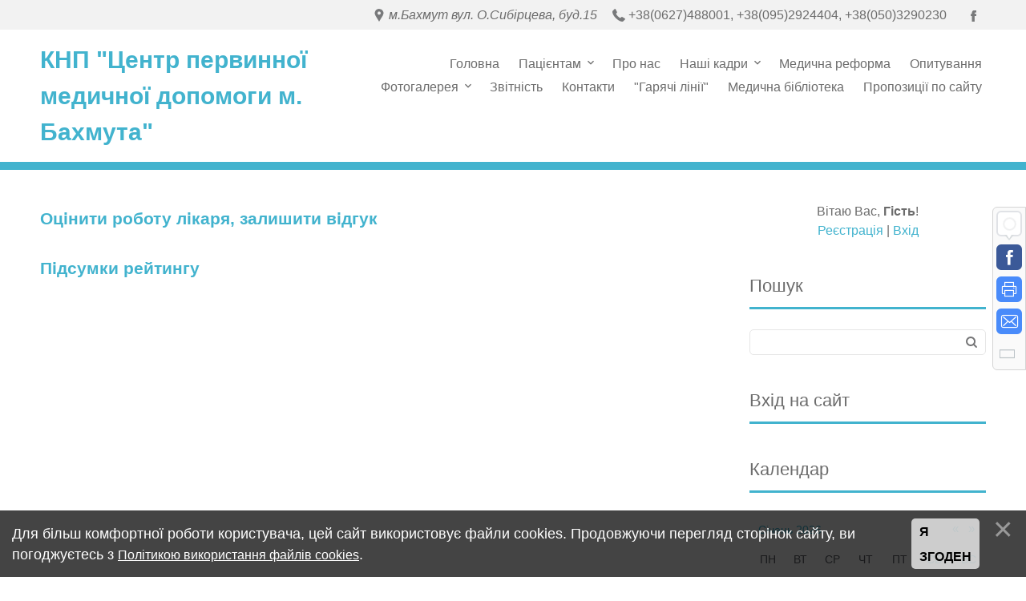

--- FILE ---
content_type: text/html; charset=UTF-8
request_url: https://artemcpmsd.at.ua/index/rejting_likariv_knp_quot_cpmd_m_bakhmuta_quot/0-86
body_size: 8419
content:
<!DOCTYPE html>
<html>
<head>
    <meta charset="utf-8">
    <title>КНП &quot;Центр первинної медичної допомоги м. Бахмута&quot; - Рейтинг лікарів КНП &quot;ЦПМД м.Бахмута&quot;</title>
    <link type="text/css" rel="stylesheet" href="/_st/my.css" />
    <meta name="viewport" content="width=device-width, initial-scale=1, maximum-scale=1"/>
    <script type="text/javascript">
        var currentPageIdTemplate = 'sitePage86', currentModuleTemplate = 'index';
    </script>

	<link rel="stylesheet" href="/.s/src/base.min.css" />
	<link rel="stylesheet" href="/.s/src/layer2.min.css" />

	<script src="/.s/src/jquery-1.12.4.min.js"></script>
	
	<script src="/.s/src/uwnd.min.js"></script>
	<script src="//s760.ucoz.net/cgi/uutils.fcg?a=uSD&ca=2&ug=999&isp=1&r=0.604950552236428"></script>
	<link rel="stylesheet" href="/.s/src/ulightbox/ulightbox.min.css" />
	<link rel="stylesheet" href="/.s/src/social.css" />
	<script src="/.s/src/ulightbox/ulightbox.min.js"></script>
	<script src="/.s/src/bottomInfo.min.js"></script>
	<script>
/* --- UCOZ-JS-DATA --- */
window.uCoz = {"site":{"id":"2artemcpmsd","domain":null,"host":"artemcpmsd.at.ua"},"module":"index","layerType":2,"language":"uk","sign":{"5458":"Уперед","230038":"Для більш комфортної роботи користувача, цей сайт використовує файли cookies. Продовжуючи перегляд сторінок сайту, ви погоджуєтесь з <a href=/index/cookiepolicy target=_blank >Політикою використання файлів cookies</a>.","7253":"Розпочати слайдшоу","7251":"Запитаний контент не може бути завантажений<br/>Будь ласка, спробуйте пізніше.","7254":"Змінити розмір","3125":"Закрити","230039":"Я згоден","7252":"Попередній","7287":"Перейти на сторінку з фотографією.","5255":"Помічник"},"ssid":"761552063536717262107","country":"US","uLightboxType":1,"bottomInfoData":[{"id":"cookiePolicy","button":230039,"class":"","message":230038,"cookieKey":"cPolOk"}]};
/* --- UCOZ-JS-CODE --- */
 function uSocialLogin(t) {
			var params = {"facebook":{"width":950,"height":520},"google":{"width":700,"height":600}};
			var ref = escape(location.protocol + '//' + ('artemcpmsd.at.ua' || location.hostname) + location.pathname + ((location.hash ? ( location.search ? location.search + '&' : '?' ) + 'rnd=' + Date.now() + location.hash : ( location.search || '' ))));
			window.open('/'+t+'?ref='+ref,'conwin','width='+params[t].width+',height='+params[t].height+',status=1,resizable=1,left='+parseInt((screen.availWidth/2)-(params[t].width/2))+',top='+parseInt((screen.availHeight/2)-(params[t].height/2)-20)+'screenX='+parseInt((screen.availWidth/2)-(params[t].width/2))+',screenY='+parseInt((screen.availHeight/2)-(params[t].height/2)-20));
			return false;
		}
		function TelegramAuth(user){
			user['a'] = 9; user['m'] = 'telegram';
			_uPostForm('', {type: 'POST', url: '/index/sub', data: user});
		}
function loginPopupForm(params = {}) { new _uWnd('LF', ' ', -250, -100, { closeonesc:1, resize:1 }, { url:'/index/40' + (params.urlParams ? '?'+params.urlParams : '') }) }
/* --- UCOZ-JS-END --- */
</script>

	<style>.UhideBlock{display:none; }</style>
	<script type="text/javascript">new Image().src = "//counter.yadro.ru/hit;noadsru?r"+escape(document.referrer)+(screen&&";s"+screen.width+"*"+screen.height+"*"+(screen.colorDepth||screen.pixelDepth))+";u"+escape(document.URL)+";"+Date.now();</script>

</head>

<body class="tmpl">
<!--U1AHEADER1Z--><header>
 <div class="top-header">
 <div class="wrapper">
 <address>м.Бахмут вул. О.Сибірцева, буд.15</address>
 <span class="phone-box">
 <a href="tel:+380627488001">+38(0627)488001</a>,
 <a href="tel:+380952924404">+38(095)2924404</a>,
 <a href="tel:+380503290230">+38(050)3290230</a>
 </span>
 <div class="soc-box">
 <span><a href="https://www.facebook.com/cpmsdbahmut/" class="soc-fc" target="_blank"></a></span>
 <!-- <span><a href="https://twitter.com/" class="soc-tw" target="_blank"></a></span> -->
 <!-- <span><a href="https://vimeo.com/" class="soc-vi" target="_blank"></a></span> -->
 <!-- <span><a href="http://instagram.com/" class="soc-ig" target="_blank"></a></span> -->
 <!-- <span><a href="//vk.com/" class="soc-vk" target="_blank"></a></span> -->
 </div>
 </div>
 </div>
 <div id="header">
 <div class="wrapper">
 <div id="site-logo"><span class="site-l"><span class="site-n"><a
 href="https://artemcpmsd.at.ua/">КНП &quot;Центр первинної медичної допомоги м. Бахмута&quot;</a></span></span></div>
 <nav>
 <div id="catmenu">
 <div class="nav-head"><span class="site-n"><a
 href="https://artemcpmsd.at.ua/">КНП &quot;Центр первинної медичної допомоги м. Бахмута&quot;</a></span><div class="icon"><span></span><span></span><span></span><span></span></div></div>
 <!-- <sblock_nmenu> -->
<!-- <bc> --><div id="uNMenuDiv1" class="uMenuV"><ul class="uMenuRoot">
<li><a  href="/" ><span>Головна</span></a></li>
<li class="uWithSubmenu"><a  href="/index/pacientam/0-85" ><span>Пацієнтам</span></a><ul>
<li><a  href="https://docs.google.com/spreadsheets/d/1td2OwFipYMGLl-77-8Q1_dzAxFBBcFD5DzQoAjhKUII/edit?usp=sharing" ><span>Номери телефонів лікарів Центру</span></a></li>
<li><a  href="https://artemcpmsd.at.ua/prejskurant_na_platni_poslugi_2020_rik_knp_cp.pdf" ><span>Прейскурант на платні медичні послуги</span></a></li>
<li class="uWithSubmenu"><a  href="http://artemcpmsd.at.ua/index/najavnist_likarskikh_zasobiv_ta_virobiv_medichnogo_priznachennja/0-84" ><span>Наявність лікарських засобів та виробів медичного призначення</span></a><ul>
<li><a  href="http://artemcpmsd.at.ua/index/informacija_pro_nadkhodzhennja_vakcin_ta_tuberkulinu/0-68" ><span>Наявність вакцин і туберкуліну</span></a></li>
<li><a  href="https://eliky.in.ua/hospital/627" target="_blank"><span>Єліки</span></a></li></ul></li>
<li><a  href="https://docs.google.com/spreadsheets/d/1_LXHj0DPglwhO62JGuG8GxhrabHSKqkfvNvFTv4bOTU/edit#gid=1797126944" target="_blank"><span>Кількість вільних місць на декларації</span></a></li>
<li class="uWithSubmenu"><a class=" uMenuItemA" href="/index/rejting_likariv_knp_quot_cpmd_m_bakhmuta_quot/0-86" ><span>Рейтинг лікарів</span></a><ul>
<li><a  href="https://docs.google.com/forms/d/e/1FAIpQLSfKLoco3eVOeI6xEcG844ppFsc08lYiK0buq51mRjnTcvSVoA/viewform" target="_blank"><span>Оцінити роботу лікаря, залишити відгук</span></a></li>
<li><a  href="https://docs.google.com/forms/d/e/1FAIpQLSfKLoco3eVOeI6xEcG844ppFsc08lYiK0buq51mRjnTcvSVoA/viewanalytics" target="_blank"><span>Підсумки рейтингу</span></a></li></ul></li>
<li><a  href="https://docs.google.com/spreadsheets/d/1WSHH88L2AzsgPWCinYrDjwBewmlOeu6rFK8yT4GyDFo/edit#gid=0" target="_blank"><span>Порядок взаємозаміни лікарів</span></a></li>
<li><a  href="http://artemcpmsd.at.ua/index/urjadova_programa_dostupni_liki/0-43" ><span>Доступні ліки</span></a></li>
<li><a  href="http://artemcpmsd.at.ua/index/oprosi/0-25" ><span>Опитування</span></a></li>
<li><a  href="https://docs.google.com/forms/d/e/1FAIpQLSdGN4XZ7ZrLDfuxYPcHwKWQ2OmhVvPMPLGqKayHG8w1dVRNXg/viewform?c=0&w=1" target="_blank"><span>Якість медичного обслуговування</span></a></li>
<li><a  href="http://artemcpmsd.at.ua/index/prava_ta_obov_39_jazki_pacientiv/0-31" ><span>Права та обов'язки пацієнтів</span></a></li>
<li><a  href="http://artemcpmsd.at.ua/faq/0-0-0-1" target="_blank"><span>Задати питання</span></a></li>
<li><a  href="http://artemcpmsd.at.ua/index/vidpovidi_na_pitannja/0-34" ><span>Відповіді на питання</span></a></li></ul></li>
<li><a  href="/index/about/0-2" ><span>Про нас</span></a></li>
<li class="uWithSubmenu"><a  href="http://artemcpmsd.at.ua/index/nashi_kadri/0-88" ><span>Наші кадри</span></a><ul>
<li><a  href="http://artemcpmsd.at.ua/index/administracija/0-23" ><span>Адміністрація</span></a></li>
<li><a  href="http://artemcpmsd.at.ua/index/likari_shho_obslugovujut_ditjache_naselennja/0-53" ><span>Лікарі, що обслуговують дитяче населення</span></a></li>
<li><a  href="http://artemcpmsd.at.ua/index/likari_shho_obslugovujut_dorosle_naselennja/0-63" ><span>Лікарі, що обслуговують доросле населення</span></a></li>
<li><a  href="http://artemcpmsd.at.ua/index/molodshij_medichnij_personal/0-103" ><span>Молодші фахівці з медичною освітою</span></a></li></ul></li>
<li><a  href="http://artemcpmsd.at.ua/index/medichna_reforma/0-52" ><span>Медична реформа</span></a></li>
<li><a  href="http://artemcpmsd.at.ua/index/oprosi/0-25" ><span>Опитування</span></a></li>
<li class="uWithSubmenu"><a  href="http://artemcpmsd.at.ua/index/fotogalereja/0-87" ><span>Фотогалерея</span></a><ul>
<li class="uWithSubmenu"><a  href="http://artemcpmsd.at.ua/photo/ambulatoriji/13" ><span>Амбулаторії</span></a><ul>
<li><a  href="http://artemcpmsd.at.ua/photo/ambulatoriji/ambulatorija_1/2" target="_blank"><span>Амбулаторія №1  (вул.О.Сибірцева, 15)</span></a></li>
<li><a  href="http://artemcpmsd.at.ua/photo/ambulatoriji/ambulatorija_2_vul_peremogi_53/21" target="_blank"><span>Амбулаторія №2 (вул.Перемоги, 53)</span></a></li>
<li><a  href="http://artemcpmsd.at.ua/photo/ambulatoriji/ambulatorija_3/3" target="_blank"><span>Амбулаторія №3 (вул.Ювілейна, 54)</span></a></li>
<li><a  href="http://artemcpmsd.at.ua/photo/ambulatoriji/ambulatorija_6/5" target="_blank"><span>Амбулаторія №6 (вул.Горького, 47)</span></a></li>
<li><a  href="http://artemcpmsd.at.ua/photo/ambulatoriji/ambulatorija_7/6" target="_blank"><span>Амбулаторія №7 (вул.Чайковського, 28)</span></a></li>
<li><a  href="http://artemcpmsd.at.ua/photo/ambulatoriji/ambulatorija_8/7" target="_blank"><span>Амбулаторія №8 (вул.О.Сибірцева, 15)</span></a></li>
<li><a  href="http://artemcpmsd.at.ua/photo/ambulatoriji/ambulatorija_9/8" target="_blank"><span>Амбулаторія №9 (вул.Глинки, 1)</span></a></li></ul></li>
<li class="uWithSubmenu"><a  href="http://artemcpmsd.at.ua/photo/nashi_podiji/10" ><span>Наші події</span></a><ul>
<li><a  href="http://artemcpmsd.at.ua/photo/nashi_podiji/tizhden_pidtrimki_grudnogo_vigodovuvannja_2019/37" ><span>Тиждень підтримки грудного вигодовування 2019</span></a></li>
<li><a  href="http://artemcpmsd.at.ua/photo/nashi_podiji/gerojivakcinaciji/36" ><span>#ГероїВакцинації</span></a></li>
<li><a  href="http://artemcpmsd.at.ua/photo/nashi_podiji/vsesvitnij_den_borotbi_z_arterialnoju_gipertonieju/27" target="_blank"><span>Всесвітній день боротьби з артеріальною гіпертонією</span></a></li>
<li><a  href="http://artemcpmsd.at.ua/photo/nashi_podiji/29_zhovtnja_vsesvitnij_den_borotbi_z_insultom/29" target="_blank"><span>Всесвітній день боротьби з інсультом </span></a></li>
<li><a  href="http://artemcpmsd.at.ua/photo/nashi_podiji/vsesvitnij_den_borotbi_proti_tuberkulozu/35" ><span>Всесвітній день боротьби проти туберкульозу 2019</span></a></li>
<li><a  href="http://artemcpmsd.at.ua/photo/nashi_podiji/tizhden_grudnogo_vigodovuvannja/12" target="_blank"><span>Грудне вигодовування</span></a></li>
<li><a  href="http://artemcpmsd.at.ua/photo/nashi_podiji/derzhavna_akreditacija_zakladu_22_08_2018/33" target="_blank"><span>Державна акредитація закладу 2018р. </span></a></li>
<li><a  href="http://artemcpmsd.at.ua/photo/nashi_podiji/mizhnarodnij_den_litnikh_ljudej/14" target="_blank"><span>Міжнародний День літніх людей </span></a></li>
<li><a  href="http://artemcpmsd.at.ua/photo/nashi_podiji/mobilna_ambulatorija/11" target="_blank"><span>Мобільна амбулаторія </span></a></li>
<li><a  href="http://artemcpmsd.at.ua/photo/nashi_podiji/mobilnij_fljuorograf/18" target="_blank"><span>Мобільний флюорограф</span></a></li>
<li><a  href="http://artemcpmsd.at.ua/photo/nashi_podiji/fleshmob_ja_za_vakcinaciju/20" target="_blank"><span>Я ЗА ВАКЦИНАЦІЮ</span></a></li>
<li class="uWithSubmenu"><a  href="http://artemcpmsd.at.ua/index/seminari_treningi_konferenciji/0-91" ><span>Семінари, тренінгі, конференції</span></a><ul>
<li><a  href="http://artemcpmsd.at.ua/photo/nashi_podiji/ceminar_shhodo_vakcinaciji_18_zhovtnja_2016r/15" target="_blank"><span>Cемінар щодо вакцинації 18.10.2016р.</span></a></li>
<li><a  href="http://artemcpmsd.at.ua/photo/nashi_podiji/seminar_trening_efektivne_konsultuvannja_z_pitan_imunizaciji_15_12_2016/16" target="_blank"><span>Семінар-тренінг «Ефективне консультування з питань імунізації» 15.12.2016</span></a></li>
<li><a  href="http://artemcpmsd.at.ua/photo/nashi_podiji/konferencija_quot_pervinna_medichna_dopomoga_v_ukrajini_krashhi_praktiki_simejnoji_medicini_quot/23" target="_blank"><span>Конференція "Первинна медична допомога в Україні: кращі практики сімейної медицини" 7-8 червня 2017</span></a></li>
<li><a  href="http://artemcpmsd.at.ua/photo/nashi_podiji/konferencija_do_vsesvitnogo_dnja_medichnoji_sestri/22" target="_blank"><span>Конференція сестринська- 2017</span></a></li>
<li><a  href="http://artemcpmsd.at.ua/photo/nashi_podiji/seminar_trening_z_pitan_vakcinaciji_19_10_2017/28" target="_blank"><span>Семінар-тренінг  з питань вакцинації 19.10.2017</span></a></li>
<li><a  href="http://artemcpmsd.at.ua/photo/nashi_podiji/seminar_ekstragenitalnoji_patologiji_18_01_2018r/31" target="_blank"><span>Семінар екстрагенітальної патології 18.01.2018р.</span></a></li>
<li><a  href="http://artemcpmsd.at.ua/photo/nashi_podiji/trening_quot_efektivne_konsultuvannja_z_pitan_vakcinaciji_quot/30" target="_blank"><span>Тренінг "Ефективне консультування з питань вакцинації"</span></a></li>
<li><a  href="http://artemcpmsd.at.ua/photo/nashi_podiji/proekt_zaluchennja_pacientiv_do_testuvannja_ta_likuvannja_vil_infekciji_v_doneckij_oblasti/32" target="_blank"><span>Тренінг «Тестування та лікування ВІЛ-інфекції в Донецькій області 18.07.2018»</span></a></li>
<li><a  href="http://artemcpmsd.at.ua/photo/nashi_podiji/trening_vijavlennja_ta_vedennja_vipadku_tuberkulozu_na_pervinnomu_rivni_15_11_2018r/34" target="_blank"><span>Тренінг «Виявлення та ведення випадку туберкульозу на первинному рівні» 15.11.2018р. </span></a></li></ul></li>
<li class="uWithSubmenu"><a  href="http://artemcpmsd.at.ua/index/prosvitnicka_robota/0-92" ><span>Просвітницька робота</span></a><ul>
<li><a  href="http://artemcpmsd.at.ua/photo/nashi_podiji/proforientacijna_gra_kvest_perspektiva_17_02_2017/17" target="_blank"><span>Профорієнтаційна гра-квест «Перспектива» (17.02.2017) </span></a></li>
<li><a  href="http://artemcpmsd.at.ua/photo/nashi_podiji/godina_zapitan_pro_tuberkuloz/19" target="_blank"><span>Година запитань про туберкульоз (24.03.2017)</span></a></li></ul></li></ul></li></ul></li>
<li><a  href="http://artemcpmsd.at.ua/index/zvitnist/0-95" ><span>Звітність</span></a></li>
<li><a  href="http://artemcpmsd.at.ua/index/mi_znakhodimos/0-19" ><span>Контакти</span></a></li>
<li><a  href="http://artemcpmsd.at.ua/index/telefoni_quot_garjachikh_linij_quot/0-33" ><span>"Гарячі лінії"</span></a></li>
<li><a  href="http://artemcpmsd.at.ua/index/bazhaesh_znati_bilshe/0-29" ><span>Медична бібліотека</span></a></li>
<li><a  href="/gb" ><span>Пропозиції по сайту</span></a></li></ul></div><!-- </bc> -->
<!-- </sblock_nmenu> -->
 <div class="clr"></div>
 </div>
 </nav>
 <div class="clr"></div>
 </div>
 </div>
</header><!--/U1AHEADER1Z-->
<!--U1PROMO1Z-->
<!--/U1PROMO1Z-->
<div id="casing">
    <div class="wrapper">
        
            <!-- <middle> -->
            <div id="content" >
            <section class="module-index"><!-- <body> --><div class="page-content-wrapper"><h2><strong><a href="https://docs.google.com/forms/d/e/1FAIpQLSfKLoco3eVOeI6xEcG844ppFsc08lYiK0buq51mRjnTcvSVoA/viewform" target="_blank">Оцінити роботу лікаря, залишити відгук</a></strong><br />
<br />
<strong><a href="https://docs.google.com/forms/d/e/1FAIpQLSfKLoco3eVOeI6xEcG844ppFsc08lYiK0buq51mRjnTcvSVoA/viewanalytics" target="_blank">Підсумки рейтингу</a></strong></h2></div><!-- </body> --></section>
        </div>
        
        <aside>
            <div id="sidebar">
                <div class="sidebox">
                    <div class="inner">
                        <div style="text-align:center;">
                            
                            
                            <span><!--<s5212>-->Вітаю Вас<!--</s>-->, <b>Гість</b>!</span>
                            <br>
                            
                            
                            <a title="Реєстрація" href="/register"><!--<s3089>-->Реєстрація<!--</s>--></a>
                            | <a title="Вхід" href="javascript:;" rel="nofollow" onclick="loginPopupForm(); return false;"><!--<s3087>-->Вхід<!--</s>--></a>
                            
                        </div>
                    </div>
                    <div class="clr"></div>
                </div>
                <!--U1CLEFTER1Z--><!-- <block1> -->

<!-- </block1> -->

<!-- <block2> -->

<!-- </block2> -->

<!-- <block3> -->

<!-- </block3> -->

<!-- <block4> -->

<!-- </block4> -->

<!-- <block5> -->

<!-- </block5> -->

<!-- <block6> -->

<div class="sidebox">
 <div class="sidetitle"><span><!-- <bt> --><!--<s3163>-->Пошук<!--</s>--><!-- </bt> --></span></div>
 <div class="inner">
 <div align="center"><!-- <bc> -->
		<div class="searchForm">
			<form onsubmit="this.sfSbm.disabled=true" method="get" style="margin:0" action="/search/">
				<div align="center" class="schQuery">
					<input type="text" name="q" maxlength="30" size="20" class="queryField" />
				</div>
				<div align="center" class="schBtn">
					<input type="submit" class="searchSbmFl" name="sfSbm" value="Найти" />
				</div>
				<input type="hidden" name="t" value="0">
			</form>
		</div><!-- </bc> --></div>
 </div>
 <div class="clr"></div>
 </div>

<!-- </block6> -->

<!-- <block7> -->

<div class="sidebox">
 <div class="sidetitle"><span><!-- <bt> --><!--<s5158>-->Вхід на сайт<!--</s>--><!-- </bt> --></span></div>
 <div class="inner">
 <!-- <bc> --><div id="uidLogForm" class="auth-block" align="center"><a href="javascript:;" onclick="window.open('https://login.uid.me/?site=2artemcpmsd&d=artemcpmsd.at.ua&ref='+escape(location.protocol + '//' + ('artemcpmsd.at.ua' || location.hostname) + location.pathname + ((location.hash ? ( location.search ? location.search + '&' : '?' ) + 'rnd=' + Date.now() + location.hash : ( location.search || '' )))),'uidLoginWnd','width=580,height=450,resizable=yes,titlebar=yes');return false;" class="login-with uid" title="Увійти через uID" rel="nofollow"><i></i></a><a href="javascript:;" onclick="return uSocialLogin('facebook');" data-social="facebook" class="login-with facebook" title="Увійти через Facebook" rel="nofollow"><i></i></a><a href="javascript:;" onclick="return uSocialLogin('google');" data-social="google" class="login-with google" title="Увійти через Google" rel="nofollow"><i></i></a></div><!-- </bc> -->
 </div>
 <div class="clr"></div>
 </div>

<!-- </block7> -->

<!-- <block8> -->

<!-- </block8> -->

<!-- <block9> -->

<div class="sidebox">
 <div class="sidetitle"><span><!-- <bt> --><!--<s5171>-->Календар<!--</s>--><!-- </bt> --></span></div>
 <div class="inner">
 <div align="center"><!-- <bc> --><table border="0" cellspacing="1" cellpadding="2" class="calTable"><tr><td align="center" class="calMonth" colspan="7"><a title="Грудень 2025" class="calMonthLink cal-month-link-prev" href="javascript:;" rel="nofollow" onclick="window.location.href=''+atob('L25ld3Mv')+'2025-12';return false;">&laquo;</a>&nbsp; <a class="calMonthLink cal-month-current" href="javascript:;" rel="nofollow" onclick="window.location.href=''+atob('L25ld3Mv')+'2026-01';return false;">Січень 2026</a> &nbsp;<a title="Лютий 2026" class="calMonthLink cal-month-link-next" href="javascript:;" rel="nofollow" onclick="window.location.href=''+atob('L25ld3Mv')+'2026-02';return false;">&raquo;</a></td></tr><tr><td align="center" class="calWday">Пн</td><td align="center" class="calWday">Вт</td><td align="center" class="calWday">Ср</td><td align="center" class="calWday">Чт</td><td align="center" class="calWday">Пт</td><td align="center" class="calWdaySe">Сб</td><td align="center" class="calWdaySu">Вс</td></tr><tr><td>&nbsp;</td><td>&nbsp;</td><td>&nbsp;</td><td align="center" class="calMday">1</td><td align="center" class="calMday">2</td><td align="center" class="calMday">3</td><td align="center" class="calMday">4</td></tr><tr><td align="center" class="calMday">5</td><td align="center" class="calMday">6</td><td align="center" class="calMday">7</td><td align="center" class="calMday">8</td><td align="center" class="calMday">9</td><td align="center" class="calMday">10</td><td align="center" class="calMday">11</td></tr><tr><td align="center" class="calMday">12</td><td align="center" class="calMday">13</td><td align="center" class="calMday">14</td><td align="center" class="calMday">15</td><td align="center" class="calMday">16</td><td align="center" class="calMdayA">17</td><td align="center" class="calMday">18</td></tr><tr><td align="center" class="calMday">19</td><td align="center" class="calMday">20</td><td align="center" class="calMday">21</td><td align="center" class="calMday">22</td><td align="center" class="calMday">23</td><td align="center" class="calMday">24</td><td align="center" class="calMday">25</td></tr><tr><td align="center" class="calMday">26</td><td align="center" class="calMday">27</td><td align="center" class="calMday">28</td><td align="center" class="calMday">29</td><td align="center" class="calMday">30</td><td align="center" class="calMday">31</td></tr></table><!-- </bc> --></div>
 </div>
 <div class="clr"></div>
 </div>

<!-- </block9> -->

<!-- <block10> -->

<div class="sidebox">
 <div class="sidetitle"><span><!-- <bt> --><!--<s5347>-->Архів записів<!--</s>--><!-- </bt> --></span></div>
 <div class="inner">
 <!-- <bc> --><select class="archMenu" name="archmenu" onchange="top.location.href='/news/'+this.options[this.selectedIndex].value;"><option value="">- Виберіть місяць -</option><option value="2016-07">2016 Липень</option><option value="2016-08">2016 Серпень</option><option value="2016-09">2016 Вересень</option><option value="2016-10">2016 Жовтень</option><option value="2016-11">2016 Листопад</option><option value="2016-12">2016 Грудень</option><option value="2017-01">2017 Січень</option><option value="2017-02">2017 Лютий</option><option value="2017-03">2017 Березень</option><option value="2017-04">2017 Квітень</option><option value="2017-05">2017 Травень</option><option value="2017-06">2017 Червень</option><option value="2017-07">2017 Липень</option><option value="2017-08">2017 Серпень</option><option value="2017-09">2017 Вересень</option><option value="2017-10">2017 Жовтень</option><option value="2017-11">2017 Листопад</option><option value="2017-12">2017 Грудень</option><option value="2018-01">2018 Січень</option><option value="2018-02">2018 Лютий</option><option value="2018-03">2018 Березень</option><option value="2018-04">2018 Квітень</option><option value="2018-05">2018 Травень</option><option value="2018-06">2018 Червень</option><option value="2018-07">2018 Липень</option><option value="2018-08">2018 Серпень</option><option value="2018-09">2018 Вересень</option><option value="2018-10">2018 Жовтень</option><option value="2018-11">2018 Листопад</option><option value="2018-12">2018 Грудень</option><option value="2019-01">2019 Січень</option><option value="2019-02">2019 Лютий</option><option value="2019-03">2019 Березень</option><option value="2019-04">2019 Квітень</option><option value="2019-05">2019 Травень</option><option value="2019-06">2019 Червень</option><option value="2019-07">2019 Липень</option><option value="2019-08">2019 Серпень</option><option value="2019-09">2019 Вересень</option><option value="2019-10">2019 Жовтень</option><option value="2019-11">2019 Листопад</option><option value="2019-12">2019 Грудень</option><option value="2020-01">2020 Січень</option><option value="2020-02">2020 Лютий</option><option value="2020-03">2020 Березень</option><option value="2020-04">2020 Квітень</option><option value="2020-05">2020 Травень</option><option value="2020-06">2020 Червень</option></select><!-- </bc> -->
 </div>
 <div class="clr"></div>
 </div>

<!-- </block10> -->

<!-- <block11> -->

<!-- </block11> -->

<!-- <block12> -->

<!-- </block12> -->

<!-- <block14> -->
<div class="sidebox">
 <div class="sidetitle"><span><!-- <bt> --><!--<s5204>-->Корисні посилання<!--</s>--><!-- </bt> --></span></div>
 <div class="inner">
 <!-- <bc> --><!--<s1546>--><ul>
<li><a href="http://moz.gov.ua/" target="_blank" rel="noopener nofollow">Міністерство охорони здоров'я</a></li>
<li><a href="https://nszu.gov.ua/" target="_blank" rel="noopener nofollow">Національна служба здоров'я України</a></li>
<li><a href="https://phc.org.ua/" target="_blank" rel="noopener nofollow">Центр громадського здоров'я МОЗ України</a></li>
<li><a href="https://a.radikal.ru/a11/1904/24/fb8e233bcf11.jpg" target="_blank" rel="noopener nofollow">Прейскурант на платні медичні послуги</a></li>

</ul><!--</s>--><!-- </bc> -->
 </div>
 <div class="clr"></div>
 </div>
<!-- </block14> -->

<!--LiveInternet counter--><script type="text/javascript">
document.write("<a href='//www.liveinternet.ru/click' "+
"target=_blank><img src='//counter.yadro.ru/hit?t27.12;r"+
escape(document.referrer)+((typeof(screen)=="undefined")?"":
";s"+screen.width+"*"+screen.height+"*"+(screen.colorDepth?
screen.colorDepth:screen.pixelDepth))+";u"+escape(document.URL)+
";h"+escape(document.title.substring(0,150))+";"+Math.random()+
"' alt='' title='LiveInternet: показано количество просмотров и"+
" посетителей' "+
"border='0' width='88' height='120'><\/a>")
</script><!--/LiveInternet--><!--/U1CLEFTER1Z-->
            </div>
        </aside>
        
        <!-- </middle> -->
        <div class="clr"></div>
        
</div>
</div>
<!--U1BFOOTER1Z--><footer>
    <div id="footer">
        <div class="wrapper">
            <div class="foot-l">
                <!-- <copy> -->КНП &quot;Центр первинної медичної допомоги м. Бахмута&quot; 2026<!-- </copy> -->. <!-- "' --><span class="pbhkgHbB"><a href="https://www.ucoz.net/"><img style="width:80px; height:15px;" src="/.s/img/cp/svg/7.svg" alt="" /></a></span>
            </div>
            <div class="foot-r">
                <div class="soc-box">
                    <!-- <span><a href="https://twitter.com/" class="soc-tw" target="_blank"></a></span> -->
                    <span><a href="https://www.facebook.com/" class="soc-fc" target="_blank"></a></span>
                    <!-- <span><a href="https://vimeo.com/" class="soc-vi" target="_blank"></a></span> -->
                    <!-- <span><a href="http://instagram.com/" class="soc-ig" target="_blank"></a></span> -->
                    <!-- <span><a href="//vk.com/" class="soc-vk" target="_blank"></a></span> -->
                </div>
            </div>
            <div class="clr"></div>
        </div>
    </div>
</footer>
<!--/U1BFOOTER1Z-->
<script type="text/javascript" src="/.s/t/1711/ui.js"></script>

</body>
</html>

<!-- uSocial -->
<script async src="https://usocial.pro/usocial/usocial.js?v=6.0.0" data-script="usocial" charset="utf-8"></script>
<div class="uSocial-Share" data-pid="dd4a4d20ea78c328683a408242af5547" data-type="share" data-options="round-rect,style1,default,right,bg,slide-down,size32,eachCounter0,counter1,counter-before,upArrow-left" data-social="fb,print,email" data-mobile="vi,wa"></div>
<!-- /uSocial --><script>
		var uSocial = document.querySelectorAll(".uSocial-Share") || [];
			for (var i = 0; i < uSocial.length; i++) {
				if (uSocial[i].parentNode.style.display === 'none') {
					uSocial[i].parentNode.style.display = '';
				}
			}
	</script>
<!-- 0.0942380 (s760) -->